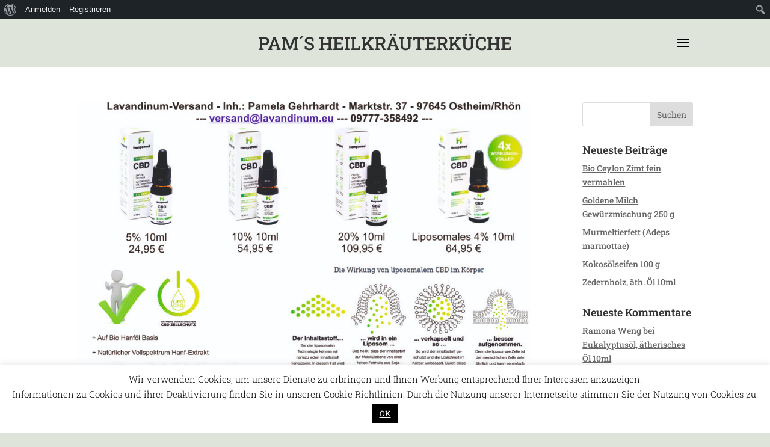

--- FILE ---
content_type: text/css
request_url: https://pam-hkk.de/wp-content/et-cache/global/et-divi-customizer-global.min.css?ver=1767781734
body_size: 2910
content:
#main-header,#main-header .nav li ul,.et-search-form,#main-header .et_mobile_menu{background-color:#dee4da}#footer-bottom{background-color:#dee4da}#footer-info,#footer-info a{color:#0a0a0a}#footer-bottom .et-social-icon a{color:#0a0a0a}body #page-container .et_slide_in_menu_container{background:#cdd1c8}.et_slide_in_menu_container #mobile_menu_slide li span.et_mobile_menu_arrow:before,.et_slide_in_menu_container #mobile_menu_slide li a{color:#0a0a0a}.et_slide_in_menu_container #mobile_menu_slide li.current-menu-item span.et_mobile_menu_arrow:before,.et_slide_in_menu_container #mobile_menu_slide li.current-menu-item a{color:#0a0a0a}@media only screen and (min-width:981px){.et_header_style_left .et-fixed-header #et-top-navigation,.et_header_style_split .et-fixed-header #et-top-navigation{padding:33px 0 0 0}.et_header_style_left .et-fixed-header #et-top-navigation nav>ul>li>a,.et_header_style_split .et-fixed-header #et-top-navigation nav>ul>li>a{padding-bottom:33px}.et_header_style_centered header#main-header.et-fixed-header .logo_container{height:66px}.et_header_style_split #main-header.et-fixed-header .centered-inline-logo-wrap{width:66px;margin:-66px 0}.et_header_style_split .et-fixed-header .centered-inline-logo-wrap #logo{max-height:66px}.et_pb_svg_logo.et_header_style_split .et-fixed-header .centered-inline-logo-wrap #logo{height:66px}.et_header_style_slide .et-fixed-header #et-top-navigation,.et_header_style_fullscreen .et-fixed-header #et-top-navigation{padding:24px 0 24px 0!important}}@media only screen and (min-width:1350px){.et_pb_row{padding:27px 0}.et_pb_section{padding:54px 0}.single.et_pb_pagebuilder_layout.et_full_width_page .et_post_meta_wrapper{padding-top:81px}.et_pb_fullwidth_section{padding:0}}	h1,h2,h3,h4,h5,h6{font-family:'Roboto Slab',Georgia,"Times New Roman",serif}body,input,textarea,select{font-family:'Roboto Slab',Georgia,"Times New Roman",serif}.et_slide_in_menu_container,.et_slide_in_menu_container .et-search-field{font-family:'Roboto Slab',Georgia,"Times New Roman",serif}.site-title{position:absolute;left:50%;top:50%;transform:translate(-50%,-50%);padding:0;cursor:pointer}a{color:#000;text-decoration:underline!important;cursor:pointer!important}.form-submit #submit{color:#000}.search #et-main-area{height:100%;display:flex;flex-direction:column;justify-content:space-between}.search{height:100vh}.search #page-container{height:100%}.search article{color:#000;border-bottom:1px solid black;padding-bottom:10px}.search p.post-meta{display:none}.search #sidebar{display:none}.search #main-content{background-color:#dee4da}.search #recent-posts-2,.search #recent-comments-2,.search #archives-2,.search #categories-2,.search #meta-2{display:none}.single h1.entry-title{margin-bottom:20px}.single p.post-meta{display:none}.single #main-content{background-color:#dee4da}.single #left-area{width:100%}.single .container:before,.search .container:before{display:none}.single #sidebar{display:none}.service-line{box-shadow:none;border:0.5px solid black}.product-container{display:flex;flex-wrap:wrap}.product-image img{min-width:120px}.single-product{cursor:pointer;box-shadow:2px 2px 6px 0px #00000038;flex:45%;background:#fff;margin:20px;padding:20px;border-radius:5px;display:flex;flex-direction:column;justify-content:center;align-items:center;text-align:center}.product-image{margin-bottom:10px}td.info{padding-left:10px!important}#auction-nudge-items li,#auction-nudge-items a{display:inline-block;width:180px;white-space:nowrap;overflow:hidden!important;text-overflow:ellipsis;color:#000;text-decoration:underline}#auction-nudge-items,#auction-nudge-items *{border:none;display:none}.page-id-524 .site-subtitle .et_pb_column>*{margin:0}.page-id-524 .site-subtitle .et_pb_column{width:100%}#auction-nudge-items .image-container img{min-height:120px;max-height:120px}#auction-nudge-items table.grid td{width:33.3%;padding:0}#auction-nudge-items div:nth-child(4),#auction-nudge-items div:nth-child(2){}#cookie-law-info-again{display:none!important}.privacy-anchor{margin-left:20px}.custom-list li::before{content:'';background:url(/wp-content/uploads/2019/05/right-chevron.png);padding:10px;background-repeat:no-repeat;position:absolute;left:0px;background-size:10px;margin-top:8px}ul.custom-list{list-style:none;text-align:center;margin-top:20px;margin-bottom:15px}.footer-wrapper{display:flex;justify-content:space-between}#main-footer{margin-bottom:20px;margin-top:-30px}.powered::after{background:url(https://pam-hkk.de/wp-content/uploads/2019/05/mondoit_logo_white.png);content:'';padding:0px 200px;background-size:100px;background-repeat:no-repeat;margin-left:5px}.image-gallery{display:none!important}@keyframes heartbeat{0%{transform:scale(0)}25%{transform:scale(1.2)}50%{transform:scale(1)}75%{transform:scale(1.2)}100%{transform:scale(1)}}.slider-container{width:100%;height:468px;padding:20px;margin:auto}.slider-container .slider-content{position:relative;left:50%;top:50%;width:70%;height:100%;transform:translate(-50%,-50%)}.page-id-9 .slider-container .slider-content .slider-single{cursor:pointer}.slider-container .slider-content .slider-single{position:absolute;z-index:0;left:0;top:0;width:100%;height:100%;transition:z-index 0ms 250ms}.slider-container .slider-content .slider-single .slider-single-image{position:relative;left:0;object-fit:cover;top:0;width:100%;height:100%;transition:500ms cubic-bezier(0.17,0.67,0.55,1.43);transform:scale(0);opacity:0}.slider-container .slider-content .slider-single .slider-single-title{display:block;padding:50px;text-align:center;background:#fff;position:absolute;top:50%;left:50%;transform:translate(-50%,-50%)!important;font-size:20px;font-weight:400;color:#000;transition:500ms cubic-bezier(0.17,0.67,0.55,1.43);opacity:0}.slider-container .slider-content .slider-single.preactivede .slider-single-image{transform:translateX(-50%) scale(0)}.slider-container .slider-content .slider-single.preactive{z-index:1}.slider-container .slider-content .slider-single.preactive .slider-single-image{opacity:.3;transform:translateX(-25%) scale(0.8)}.slider-container .slider-content .slider-single.preactive .slider-single-title{transform:translateX(-150px)}.slider-container .slider-content .slider-single.proactive{z-index:1}.slider-container .slider-content .slider-single.proactive .slider-single-image{opacity:.3;transform:translateX(25%) scale(0.8)}.slider-container .slider-content .slider-single.proactive .slider-single-title{transform:translateX(150px)}.slider-container .slider-content .slider-single.proactivede .slider-single-image{transform:translateX(50%) scale(0)}.slider-container .slider-content .slider-single.active{z-index:2}.slider-container .slider-content .slider-single.active .slider-single-image{opacity:1;transform:translateX(0%) scale(1)}.slider-container .slider-content .slider-single.active .slider-single-title{opacity:1;transition-delay:200ms;transform:translateX(0px)}.slider-container .slider-left,.slider-container .slider-right{position:absolute;z-index:3;display:block;top:50%;color:#ffffff;transform:translateY(-50%);padding:20px 15px;margin-right:-2px}.slider-container .slider-left{right:85%}.slider-container .slider-right{left:85%}.arrow-right{transform:rotate(180deg)}.arrow-right,.arrow-left{max-width:30%;position:relative}.et_menu_container #logo{display:none}header#main-header.et-fixed-header,#main-header{-webkit-box-shadow:none!important;-moz-box-shadow:none!important;box-shadow:none!important}.mobile_menu_bar:before,.mobile_menu_bar:after{color:#000}.service-container{display:flex;align-items:center}.service-text h1{padding:0!important;white-space:nowrap}.service-container .et_pb_column:nth-child(1){margin-right:10px!important}.service-text{margin:0 10px!important}.service-container .right-column{display:flex;flex-direction:row-reverse;align-items:center}.service-container .left-column{display:flex;align-items:center}.service-container .et_pb_module:nth-child(2){width:100%;display:flex;align-items:center;flex-direction:column}.service-container .et_pb_module:nth-child(2) .et_pb_text_inner{width:100%;position:relative;top:3px}.service-left .right-column{width:80%;margin-left:1%}.service-right .left-column{width:80%;margin-right:1%}.service-image img{min-height:500px;object-fit:cover;box-shadow:4px 4px 10px 0px #00000075}#ctab_left{cursor:pointer}.cta-box{padding:80px 50px;transition:all 0.25s ease-in-out}.cta-box:hover{transform:scale(1.1)}.cta-text{text-align:center;background:white;padding:30px;max-width:80%;margin:auto}p.cta-p{color:#000;font-size:16px;padding:0 20px}.contact-prep{display:flex;flex-direction:column;flex:50%;justify-content:space-between}.contact-form .et_contact_bottom_container button{margin-left:0}.contact-form .et_contact_bottom_container{flex:100%;margin-top:0px;text-align:left!important}.contact-form form{display:flex;flex-wrap:wrap;padding:40px 40px 30px 40px;border:3px solid black;margin-left:0}.contact-form .et_pb_contact_field_3,.contact-form .et_pb_contact_field_3 textarea{margin:0;height:100%;resize:none}.contact-prep.contact-left p{width:100%;margin:0;margin-bottom:10px;padding-left:0}.contact-form p.et_pb_contact_field_3{margin-bottom:10px}.contact-title{flex:100%;text-align:center}.contact-prep input,.contact-prep textarea{border:3px solid black!important;background:none!important}.contact-line{margin-bottom:40px;flex:100%;margin:10px 40% 40px;border:none;min-height:3px;background:#000}.contact-text{border:3px solid black;display:flex;justify-content:space-evenly;padding:35px;padding-top:25px}p.footer-name,p.footer-number{padding-bottom:0;font-size:16px;color:#000}p.footer-title{padding-bottom:0;border-bottom:2px solid black;display:table;font-size:20px;color:#000;margin-bottom:10px;margin-top:10px}p.footer-number::before{content:'';background:url(/wp-content/uploads/2019/05/phone-receiver.png);background-size:15px;background-repeat:no-repeat;padding:0px 10px 0px 10px;margin-right:5px;position:relative;top:3px}.slider-green .et_pb_column{width:100%}#footer-bottom{background-color:rgb(222,228,218)}#footer-info{white-space:nowrap;text-align:left;width:100%}.price-title{font-size:25px;padding:20px 0!important}.price-container p{color:#000;padding:0}@media only screen and (max-width:980px){.g-recaptcha{transform:scale(0.93);transform-origin:0 0;max-width:100%}.site-title{top:36.5%}.slider-container .slider-content .slider-single .slider-single-title{min-width:65%}}@media only screen and (min-width:981px){.arrow-left{left:75%}.arrow-right{right:7%}.price-right p{text-align:right}}@media only screen and (max-width:981px){.price-container p{text-align:center;color:#000;padding:0}.price-container{display:flex;flex-direction:column;margin-bottom:40px}.contact-green{padding-bottom:50px}.contact-green .et_pb_column{width:100%}p.cta-p{margin:30px 0}.site-subtitle{margin-bottom:45px}.slider-green{margin-bottom:30px}p.footer-title{position:relative;left:50%;transform:translatex(-50%)}.contact-text *{text-align:center}.contact-text{flex-direction:column}#main-header,#main-header .nav li ul,.et-search-form,#main-header .et_mobile_menu{background-color:#dee4da}.site-title{font-size:20px;left:40%}#main-header,#et-main-area{margin-top:20px}.contact-form form{flex-direction:column}.contact-form p.et_pb_contact_field_3{padding-left:0}.service-container{flex-direction:column;margin-bottom:40px;display:flex;justify-content:center}.service-container.service-right{flex-direction:column-reverse}.service-right .left-column,.service-left .right-column{margin-top:30px}.arrow-right,.arrow-left{max-width:100%}.slider-container .slider-content .slider-single .slider-single-title{padding:10px}.slider-container .slider-content{width:120%}.cta-box{padding:80px 20px}.cta-text{font-size:20px;white-space:nowrap;max-width:100%}.slider-container .slider-left,.slider-container .slider-right{background:white;border-radius:50%;display:flex;flex-direction:column;align-items:center;justify-content:center;padding:10px;max-width:48px}.contact-form .et_contact_bottom_container button{margin:0!important;width:100%}}@media only screen and (min-width:480px) and (max-width:980px){.slider-container .slider-left{right:90%;padding-right:12px;padding-left:8px}.slider-container .slider-right{left:90%;padding-left:12px;padding-right:8px}}@media only screen and (max-width:480px){.slider-container .slider-left,.slider-container .slider-right{top:100%;margin-top:20px}}@media only screen and (min-width:597px) and (max-width:980px){.site-title{top:48.5%;left:50%;white-space:nowrap}}